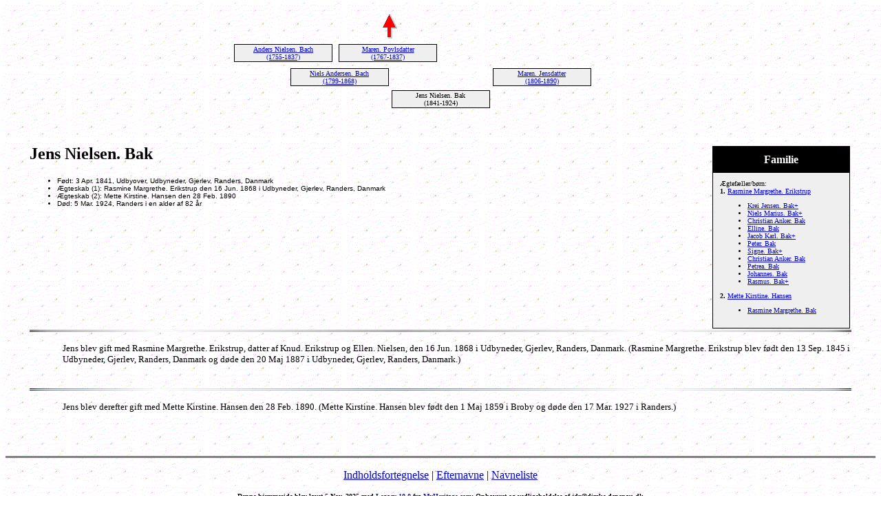

--- FILE ---
content_type: text/html
request_url: https://dimke-depenau.dk/jdrlegacy/18884.html
body_size: 1533
content:
<!DOCTYPE HTML PUBLIC "-//W3C//DTD HTML 4.01 Transitional//EN">
<html>
<head>
<meta http-equiv="Content-Type" content="text/html; charset=windows-1252" />
<meta name="DESCRIPTION" content="Jens Nielsen. Bak, født 3 Apr. 1841, Udbyover, Udbyneder, Gjerlev, Randers, Danmark, døde 5 Mar. 1924, Randers - Genealogi, Aner, Familie, Legacy Family Tree">
<meta name="KEYWORDS" content="Genealogi, Aner, Familie, Legacy Family Tree">
<meta name="GENERATOR" content="Lavet ved hjælp af Legacy 10.0, https://LegacyFamilyTree.com">
<title>Aner Jens Nielsen. Bak Aner</title>
</head>

<body BGCOLOR="#FFFFFF" bgproperties=fixed  background="graypatn.gif">
<div align=center>
<table width="580" height="10" align=center valign=top border="0">
<tr>
<table>
<tr>
<td width="139" align=center valign=top></td>
<td width="1"></td>
<td width="139" align=center valign=top><a href="./18872.html"><img src="arrow05.gif" alt=pil border="0"></a></td>
<td width="1"></td>
<td width="139" align=center valign=top></td>
<td width="1"></td>
<td width="139" align=center valign=top></td>
</tr>
</table>
</tr>
<tr>
<table>
<tr>
<td>
<table cellSpacing="1" cellPadding=1 bgColor="black">
<td width="139" bgcolor="#EFEFEF" align=center valign=top><font size="1"><a href="./18874.html">Anders Nielsen. Bach
<br>
(1755-1837)</a></font></td>
</table>
</td>
<td width="1"></td>
<td>
<table cellSpacing="1" cellPadding=1 bgColor="black">
<td width="139" bgcolor="#EFEFEF" align=center valign=top><font size="1"><a href="./18875.html">Maren. Povlsdatter
<br>
(1767-1837)</a></font></td>
</table>
</td>
<td width="1"></td>
<td>
<table cellSpacing="0">
<td width="139"></td>
</table>
</td>
<td width="1"></td>
<td>
<table cellSpacing="0">
<td width="139"></td>
</table>
</td>
<td width="1"></td>
</tr>
</table>
</tr>
<tr>
<td width="580" height="10" align=center valign=top><table border="0">
<tr>
<td width="290" height="10" align=center valign=top><table border="0">
<tr>
<td width="290" height="10" align=center valign=top><table cellSpacing=1 cellPadding=1 bgColor="black">
<tr>
<td width="139" bgcolor="#EFEFEF" align=center valign=top><font size="1"><a href="./18872.html">Niels Andersen. Bach
<br>
(1799-1868)</a></font></td>
</tr>
</table>
</td>
</tr>
</table>
</td>
<td width="290" height="10" align=center valign=top><table border="0">
<tr>
<td width="290" height="10" align=center valign=top><table cellSpacing=1 cellPadding=1 bgColor="black">
<tr>
<td width="139" bgcolor="#EFEFEF" align=center valign=top><font size="1"><a href="./18873.html">Maren. Jensdatter
<br>
(1806-1890)</a></font></td>
</tr>
</table>
</td>
</tr>
</table>
</td>
</tr>
</table>
</td>
</tr>
<tr>
<td width="590" height="10" align=center valign=top><table cellSpacing=1 cellPadding=1 bgColor="black">
<tr>
<td width="139" bgcolor="#EFEFEF" align=center valign=top><font size="1">Jens Nielsen. Bak
<br>
(1841-1924)</font></td>
</tr>
</table>
</td>
</tr>
</table>
<p>&nbsp;</p>
<table align=center width="95%">
<tr>
<td><table cellpadding="1" cellspacing="1" align=right>
<tr>
<td><table width="200" cellspacing="0" bgColor="black" cellpadding=1>
<tr>
<td><table width="100%" cellspacing="0" cellpadding="10">
<tr>
<td align=center bgcolor="#000000"><font color="#FFFFFF" size="3"
face=Arial,Helvetica, Sans Serif><b>
Familie
</b></font></td>
</tr>
<tr>
<td bgcolor="#EFEFEF"><font size="1">
<p>Ægtefæller/børn:
<br>
<strong>1. </strong><a href="./18885.html">Rasmine Margrethe. Erikstrup</a>
<br>
<ul>
<li><a href="./18892.html">Krei Jensen. Bak+</a></li>
<li><a href="./18895.html">Niels Marius. Bak+</a></li>
<li><a href="./18900.html">Christian Anker. Bak</a></li>
<li><a href="./18901.html">Elline. Bak</a></li>
<li><a href="./18902.html">Jacob Karl. Bak+</a></li>
<li><a href="./19011.html">Peter. Bak</a></li>
<li><a href="./19012.html">Signe. Bak+</a></li>
<li><a href="./19016.html">Christian Anker. Bak</a></li>
<li><a href="./19017.html">Petrea. Bak</a></li>
<li><a href="./19018.html">Johannes. Bak</a></li>
<li><a href="./19019.html">Rasmus. Bak+</a></li>
</ul>
<strong>2. </strong><a href="./19043.html">Mette  Kirstine. Hansen</a>
<br>
<ul>
<li><a href="./19044.html">Rasmine Margrethe. Bak</a></li>
</ul>
</font>
</td>
</tr>
</table>
</td>
</tr>
</table>
</td>
</tr>
</table>
<p><h2>Jens Nielsen. Bak</h2><font face=Arial,Helvetica size=-2><ul>
<li>Født: 3 Apr. 1841, Udbyover, Udbyneder, Gjerlev, Randers, Danmark</li>
<li>Ægteskab (1): Rasmine Margrethe. Erikstrup den 16 Jun. 1868 i Udbyneder, Gjerlev, Randers, Danmark</li>
      <li>Ægteskab (2): Mette  Kirstine. Hansen den 28 Feb. 1890</li>
<li>Død: 5 Mar. 1924, Randers i en alder af 82 år</li>
</ul></font>
<br clear=right>
<img src="linie.gif" align=middle width="100%" height="3" border="0" alt=Billede>
<p style="margin-left:0.5in"><font SIZE="-1">Jens blev gift med Rasmine Margrethe. Erikstrup, datter af Knud. Erikstrup og Ellen. Nielsen, den 16 Jun. 1868 i Udbyneder, Gjerlev, Randers, Danmark. (Rasmine Margrethe. Erikstrup blev født den 13 Sep. 1845 i Udbyneder, Gjerlev, Randers, Danmark og døde den 20 Maj 1887 i Udbyneder, Gjerlev, Randers, Danmark.)</font></p>
<br clear=right>
<img src="linie.gif" align=middle width="100%" height="3" border="0" alt=Billede>
<p style="margin-left:0.5in"><font SIZE="-1">Jens blev derefter gift med Mette  Kirstine. Hansen den 28 Feb. 1890. (Mette  Kirstine. Hansen blev født den 1 Maj 1859 i Broby og døde den 17 Mar. 1927 i Randers.)</font></p>
<br clear=right>
</td>
</tr>
</table>
</div>
<br clear=right>
<div align=center>
<hr size=3 noshade>
<p><a href="./index.html">Indholdsfortegnelse</a> | <a href="efternavne.html">Efternavne</a> | <a href="./navne.html">Navneliste</a></p>
<p><font size="1"><b>Denne hjemmeside blev lavet 5 Nov. 2025 med <a HREF="https://LegacyFamilyTree.com">Legacy 10.0</a> fra <a HREF="https://www.myheritage.com/">MyHeritage.com</a>; Ophavsret og vedligeholdelse af jdr@dimke-depenau.dk</font></b></p>
</div>
</body>
</html>
